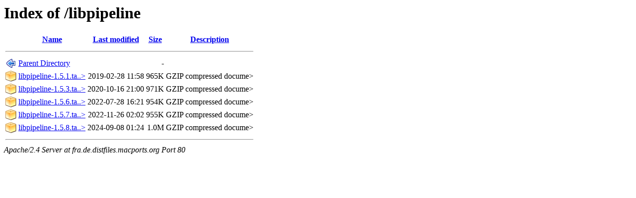

--- FILE ---
content_type: text/html;charset=ISO-8859-1
request_url: http://fra.de.distfiles.macports.org/libpipeline/?C=N;O=A
body_size: 2018
content:
<!DOCTYPE HTML PUBLIC "-//W3C//DTD HTML 3.2 Final//EN">
<html>
 <head>
  <title>Index of /libpipeline</title>
 </head>
 <body>
<h1>Index of /libpipeline</h1>
  <table>
   <tr><th valign="top"><img src="/icons/blank.png" alt="[ICO]"></th><th><a href="?C=N;O=D">Name</a></th><th><a href="?C=M;O=A">Last modified</a></th><th><a href="?C=S;O=A">Size</a></th><th><a href="?C=D;O=A">Description</a></th></tr>
   <tr><th colspan="5"><hr></th></tr>
<tr><td valign="top"><img src="/icons/back.png" alt="[PARENTDIR]"></td><td><a href="/">Parent Directory</a>       </td><td>&nbsp;</td><td align="right">  - </td><td>&nbsp;</td></tr>
<tr><td valign="top"><img src="/icons/compressed.png" alt="[   ]"></td><td><a href="libpipeline-1.5.1.tar.gz">libpipeline-1.5.1.ta..&gt;</a></td><td align="right">2019-02-28 11:58  </td><td align="right">965K</td><td>GZIP compressed docume></td></tr>
<tr><td valign="top"><img src="/icons/compressed.png" alt="[   ]"></td><td><a href="libpipeline-1.5.3.tar.gz">libpipeline-1.5.3.ta..&gt;</a></td><td align="right">2020-10-16 21:00  </td><td align="right">971K</td><td>GZIP compressed docume></td></tr>
<tr><td valign="top"><img src="/icons/compressed.png" alt="[   ]"></td><td><a href="libpipeline-1.5.6.tar.gz">libpipeline-1.5.6.ta..&gt;</a></td><td align="right">2022-07-28 16:21  </td><td align="right">954K</td><td>GZIP compressed docume></td></tr>
<tr><td valign="top"><img src="/icons/compressed.png" alt="[   ]"></td><td><a href="libpipeline-1.5.7.tar.gz">libpipeline-1.5.7.ta..&gt;</a></td><td align="right">2022-11-26 02:02  </td><td align="right">955K</td><td>GZIP compressed docume></td></tr>
<tr><td valign="top"><img src="/icons/compressed.png" alt="[   ]"></td><td><a href="libpipeline-1.5.8.tar.gz">libpipeline-1.5.8.ta..&gt;</a></td><td align="right">2024-09-08 01:24  </td><td align="right">1.0M</td><td>GZIP compressed docume></td></tr>
   <tr><th colspan="5"><hr></th></tr>
</table>
<address>Apache/2.4 Server at fra.de.distfiles.macports.org Port 80</address>
</body></html>
